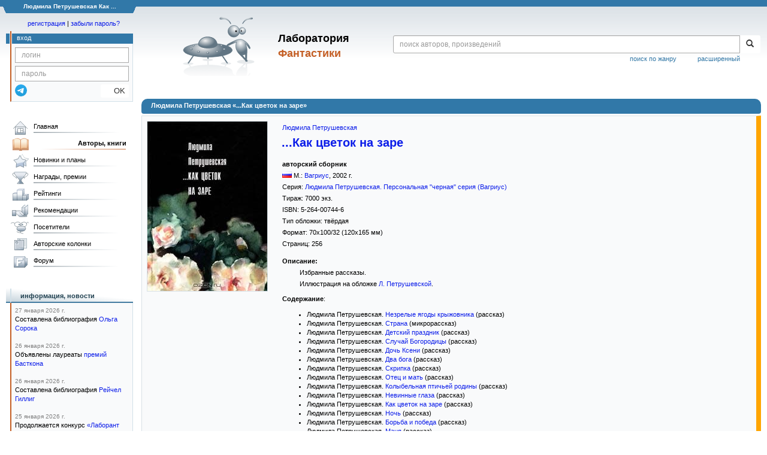

--- FILE ---
content_type: text/html; charset=utf-8
request_url: https://www.google.com/recaptcha/api2/anchor?ar=1&k=6Lcbe7gUAAAAACgbMR2b1Oq6ylUyxcvjkjiDim_-&co=aHR0cHM6Ly9mYW50bGFiLnJ1OjQ0Mw..&hl=en&v=N67nZn4AqZkNcbeMu4prBgzg&size=invisible&anchor-ms=20000&execute-ms=30000&cb=7xl9ixtiwmp8
body_size: 48639
content:
<!DOCTYPE HTML><html dir="ltr" lang="en"><head><meta http-equiv="Content-Type" content="text/html; charset=UTF-8">
<meta http-equiv="X-UA-Compatible" content="IE=edge">
<title>reCAPTCHA</title>
<style type="text/css">
/* cyrillic-ext */
@font-face {
  font-family: 'Roboto';
  font-style: normal;
  font-weight: 400;
  font-stretch: 100%;
  src: url(//fonts.gstatic.com/s/roboto/v48/KFO7CnqEu92Fr1ME7kSn66aGLdTylUAMa3GUBHMdazTgWw.woff2) format('woff2');
  unicode-range: U+0460-052F, U+1C80-1C8A, U+20B4, U+2DE0-2DFF, U+A640-A69F, U+FE2E-FE2F;
}
/* cyrillic */
@font-face {
  font-family: 'Roboto';
  font-style: normal;
  font-weight: 400;
  font-stretch: 100%;
  src: url(//fonts.gstatic.com/s/roboto/v48/KFO7CnqEu92Fr1ME7kSn66aGLdTylUAMa3iUBHMdazTgWw.woff2) format('woff2');
  unicode-range: U+0301, U+0400-045F, U+0490-0491, U+04B0-04B1, U+2116;
}
/* greek-ext */
@font-face {
  font-family: 'Roboto';
  font-style: normal;
  font-weight: 400;
  font-stretch: 100%;
  src: url(//fonts.gstatic.com/s/roboto/v48/KFO7CnqEu92Fr1ME7kSn66aGLdTylUAMa3CUBHMdazTgWw.woff2) format('woff2');
  unicode-range: U+1F00-1FFF;
}
/* greek */
@font-face {
  font-family: 'Roboto';
  font-style: normal;
  font-weight: 400;
  font-stretch: 100%;
  src: url(//fonts.gstatic.com/s/roboto/v48/KFO7CnqEu92Fr1ME7kSn66aGLdTylUAMa3-UBHMdazTgWw.woff2) format('woff2');
  unicode-range: U+0370-0377, U+037A-037F, U+0384-038A, U+038C, U+038E-03A1, U+03A3-03FF;
}
/* math */
@font-face {
  font-family: 'Roboto';
  font-style: normal;
  font-weight: 400;
  font-stretch: 100%;
  src: url(//fonts.gstatic.com/s/roboto/v48/KFO7CnqEu92Fr1ME7kSn66aGLdTylUAMawCUBHMdazTgWw.woff2) format('woff2');
  unicode-range: U+0302-0303, U+0305, U+0307-0308, U+0310, U+0312, U+0315, U+031A, U+0326-0327, U+032C, U+032F-0330, U+0332-0333, U+0338, U+033A, U+0346, U+034D, U+0391-03A1, U+03A3-03A9, U+03B1-03C9, U+03D1, U+03D5-03D6, U+03F0-03F1, U+03F4-03F5, U+2016-2017, U+2034-2038, U+203C, U+2040, U+2043, U+2047, U+2050, U+2057, U+205F, U+2070-2071, U+2074-208E, U+2090-209C, U+20D0-20DC, U+20E1, U+20E5-20EF, U+2100-2112, U+2114-2115, U+2117-2121, U+2123-214F, U+2190, U+2192, U+2194-21AE, U+21B0-21E5, U+21F1-21F2, U+21F4-2211, U+2213-2214, U+2216-22FF, U+2308-230B, U+2310, U+2319, U+231C-2321, U+2336-237A, U+237C, U+2395, U+239B-23B7, U+23D0, U+23DC-23E1, U+2474-2475, U+25AF, U+25B3, U+25B7, U+25BD, U+25C1, U+25CA, U+25CC, U+25FB, U+266D-266F, U+27C0-27FF, U+2900-2AFF, U+2B0E-2B11, U+2B30-2B4C, U+2BFE, U+3030, U+FF5B, U+FF5D, U+1D400-1D7FF, U+1EE00-1EEFF;
}
/* symbols */
@font-face {
  font-family: 'Roboto';
  font-style: normal;
  font-weight: 400;
  font-stretch: 100%;
  src: url(//fonts.gstatic.com/s/roboto/v48/KFO7CnqEu92Fr1ME7kSn66aGLdTylUAMaxKUBHMdazTgWw.woff2) format('woff2');
  unicode-range: U+0001-000C, U+000E-001F, U+007F-009F, U+20DD-20E0, U+20E2-20E4, U+2150-218F, U+2190, U+2192, U+2194-2199, U+21AF, U+21E6-21F0, U+21F3, U+2218-2219, U+2299, U+22C4-22C6, U+2300-243F, U+2440-244A, U+2460-24FF, U+25A0-27BF, U+2800-28FF, U+2921-2922, U+2981, U+29BF, U+29EB, U+2B00-2BFF, U+4DC0-4DFF, U+FFF9-FFFB, U+10140-1018E, U+10190-1019C, U+101A0, U+101D0-101FD, U+102E0-102FB, U+10E60-10E7E, U+1D2C0-1D2D3, U+1D2E0-1D37F, U+1F000-1F0FF, U+1F100-1F1AD, U+1F1E6-1F1FF, U+1F30D-1F30F, U+1F315, U+1F31C, U+1F31E, U+1F320-1F32C, U+1F336, U+1F378, U+1F37D, U+1F382, U+1F393-1F39F, U+1F3A7-1F3A8, U+1F3AC-1F3AF, U+1F3C2, U+1F3C4-1F3C6, U+1F3CA-1F3CE, U+1F3D4-1F3E0, U+1F3ED, U+1F3F1-1F3F3, U+1F3F5-1F3F7, U+1F408, U+1F415, U+1F41F, U+1F426, U+1F43F, U+1F441-1F442, U+1F444, U+1F446-1F449, U+1F44C-1F44E, U+1F453, U+1F46A, U+1F47D, U+1F4A3, U+1F4B0, U+1F4B3, U+1F4B9, U+1F4BB, U+1F4BF, U+1F4C8-1F4CB, U+1F4D6, U+1F4DA, U+1F4DF, U+1F4E3-1F4E6, U+1F4EA-1F4ED, U+1F4F7, U+1F4F9-1F4FB, U+1F4FD-1F4FE, U+1F503, U+1F507-1F50B, U+1F50D, U+1F512-1F513, U+1F53E-1F54A, U+1F54F-1F5FA, U+1F610, U+1F650-1F67F, U+1F687, U+1F68D, U+1F691, U+1F694, U+1F698, U+1F6AD, U+1F6B2, U+1F6B9-1F6BA, U+1F6BC, U+1F6C6-1F6CF, U+1F6D3-1F6D7, U+1F6E0-1F6EA, U+1F6F0-1F6F3, U+1F6F7-1F6FC, U+1F700-1F7FF, U+1F800-1F80B, U+1F810-1F847, U+1F850-1F859, U+1F860-1F887, U+1F890-1F8AD, U+1F8B0-1F8BB, U+1F8C0-1F8C1, U+1F900-1F90B, U+1F93B, U+1F946, U+1F984, U+1F996, U+1F9E9, U+1FA00-1FA6F, U+1FA70-1FA7C, U+1FA80-1FA89, U+1FA8F-1FAC6, U+1FACE-1FADC, U+1FADF-1FAE9, U+1FAF0-1FAF8, U+1FB00-1FBFF;
}
/* vietnamese */
@font-face {
  font-family: 'Roboto';
  font-style: normal;
  font-weight: 400;
  font-stretch: 100%;
  src: url(//fonts.gstatic.com/s/roboto/v48/KFO7CnqEu92Fr1ME7kSn66aGLdTylUAMa3OUBHMdazTgWw.woff2) format('woff2');
  unicode-range: U+0102-0103, U+0110-0111, U+0128-0129, U+0168-0169, U+01A0-01A1, U+01AF-01B0, U+0300-0301, U+0303-0304, U+0308-0309, U+0323, U+0329, U+1EA0-1EF9, U+20AB;
}
/* latin-ext */
@font-face {
  font-family: 'Roboto';
  font-style: normal;
  font-weight: 400;
  font-stretch: 100%;
  src: url(//fonts.gstatic.com/s/roboto/v48/KFO7CnqEu92Fr1ME7kSn66aGLdTylUAMa3KUBHMdazTgWw.woff2) format('woff2');
  unicode-range: U+0100-02BA, U+02BD-02C5, U+02C7-02CC, U+02CE-02D7, U+02DD-02FF, U+0304, U+0308, U+0329, U+1D00-1DBF, U+1E00-1E9F, U+1EF2-1EFF, U+2020, U+20A0-20AB, U+20AD-20C0, U+2113, U+2C60-2C7F, U+A720-A7FF;
}
/* latin */
@font-face {
  font-family: 'Roboto';
  font-style: normal;
  font-weight: 400;
  font-stretch: 100%;
  src: url(//fonts.gstatic.com/s/roboto/v48/KFO7CnqEu92Fr1ME7kSn66aGLdTylUAMa3yUBHMdazQ.woff2) format('woff2');
  unicode-range: U+0000-00FF, U+0131, U+0152-0153, U+02BB-02BC, U+02C6, U+02DA, U+02DC, U+0304, U+0308, U+0329, U+2000-206F, U+20AC, U+2122, U+2191, U+2193, U+2212, U+2215, U+FEFF, U+FFFD;
}
/* cyrillic-ext */
@font-face {
  font-family: 'Roboto';
  font-style: normal;
  font-weight: 500;
  font-stretch: 100%;
  src: url(//fonts.gstatic.com/s/roboto/v48/KFO7CnqEu92Fr1ME7kSn66aGLdTylUAMa3GUBHMdazTgWw.woff2) format('woff2');
  unicode-range: U+0460-052F, U+1C80-1C8A, U+20B4, U+2DE0-2DFF, U+A640-A69F, U+FE2E-FE2F;
}
/* cyrillic */
@font-face {
  font-family: 'Roboto';
  font-style: normal;
  font-weight: 500;
  font-stretch: 100%;
  src: url(//fonts.gstatic.com/s/roboto/v48/KFO7CnqEu92Fr1ME7kSn66aGLdTylUAMa3iUBHMdazTgWw.woff2) format('woff2');
  unicode-range: U+0301, U+0400-045F, U+0490-0491, U+04B0-04B1, U+2116;
}
/* greek-ext */
@font-face {
  font-family: 'Roboto';
  font-style: normal;
  font-weight: 500;
  font-stretch: 100%;
  src: url(//fonts.gstatic.com/s/roboto/v48/KFO7CnqEu92Fr1ME7kSn66aGLdTylUAMa3CUBHMdazTgWw.woff2) format('woff2');
  unicode-range: U+1F00-1FFF;
}
/* greek */
@font-face {
  font-family: 'Roboto';
  font-style: normal;
  font-weight: 500;
  font-stretch: 100%;
  src: url(//fonts.gstatic.com/s/roboto/v48/KFO7CnqEu92Fr1ME7kSn66aGLdTylUAMa3-UBHMdazTgWw.woff2) format('woff2');
  unicode-range: U+0370-0377, U+037A-037F, U+0384-038A, U+038C, U+038E-03A1, U+03A3-03FF;
}
/* math */
@font-face {
  font-family: 'Roboto';
  font-style: normal;
  font-weight: 500;
  font-stretch: 100%;
  src: url(//fonts.gstatic.com/s/roboto/v48/KFO7CnqEu92Fr1ME7kSn66aGLdTylUAMawCUBHMdazTgWw.woff2) format('woff2');
  unicode-range: U+0302-0303, U+0305, U+0307-0308, U+0310, U+0312, U+0315, U+031A, U+0326-0327, U+032C, U+032F-0330, U+0332-0333, U+0338, U+033A, U+0346, U+034D, U+0391-03A1, U+03A3-03A9, U+03B1-03C9, U+03D1, U+03D5-03D6, U+03F0-03F1, U+03F4-03F5, U+2016-2017, U+2034-2038, U+203C, U+2040, U+2043, U+2047, U+2050, U+2057, U+205F, U+2070-2071, U+2074-208E, U+2090-209C, U+20D0-20DC, U+20E1, U+20E5-20EF, U+2100-2112, U+2114-2115, U+2117-2121, U+2123-214F, U+2190, U+2192, U+2194-21AE, U+21B0-21E5, U+21F1-21F2, U+21F4-2211, U+2213-2214, U+2216-22FF, U+2308-230B, U+2310, U+2319, U+231C-2321, U+2336-237A, U+237C, U+2395, U+239B-23B7, U+23D0, U+23DC-23E1, U+2474-2475, U+25AF, U+25B3, U+25B7, U+25BD, U+25C1, U+25CA, U+25CC, U+25FB, U+266D-266F, U+27C0-27FF, U+2900-2AFF, U+2B0E-2B11, U+2B30-2B4C, U+2BFE, U+3030, U+FF5B, U+FF5D, U+1D400-1D7FF, U+1EE00-1EEFF;
}
/* symbols */
@font-face {
  font-family: 'Roboto';
  font-style: normal;
  font-weight: 500;
  font-stretch: 100%;
  src: url(//fonts.gstatic.com/s/roboto/v48/KFO7CnqEu92Fr1ME7kSn66aGLdTylUAMaxKUBHMdazTgWw.woff2) format('woff2');
  unicode-range: U+0001-000C, U+000E-001F, U+007F-009F, U+20DD-20E0, U+20E2-20E4, U+2150-218F, U+2190, U+2192, U+2194-2199, U+21AF, U+21E6-21F0, U+21F3, U+2218-2219, U+2299, U+22C4-22C6, U+2300-243F, U+2440-244A, U+2460-24FF, U+25A0-27BF, U+2800-28FF, U+2921-2922, U+2981, U+29BF, U+29EB, U+2B00-2BFF, U+4DC0-4DFF, U+FFF9-FFFB, U+10140-1018E, U+10190-1019C, U+101A0, U+101D0-101FD, U+102E0-102FB, U+10E60-10E7E, U+1D2C0-1D2D3, U+1D2E0-1D37F, U+1F000-1F0FF, U+1F100-1F1AD, U+1F1E6-1F1FF, U+1F30D-1F30F, U+1F315, U+1F31C, U+1F31E, U+1F320-1F32C, U+1F336, U+1F378, U+1F37D, U+1F382, U+1F393-1F39F, U+1F3A7-1F3A8, U+1F3AC-1F3AF, U+1F3C2, U+1F3C4-1F3C6, U+1F3CA-1F3CE, U+1F3D4-1F3E0, U+1F3ED, U+1F3F1-1F3F3, U+1F3F5-1F3F7, U+1F408, U+1F415, U+1F41F, U+1F426, U+1F43F, U+1F441-1F442, U+1F444, U+1F446-1F449, U+1F44C-1F44E, U+1F453, U+1F46A, U+1F47D, U+1F4A3, U+1F4B0, U+1F4B3, U+1F4B9, U+1F4BB, U+1F4BF, U+1F4C8-1F4CB, U+1F4D6, U+1F4DA, U+1F4DF, U+1F4E3-1F4E6, U+1F4EA-1F4ED, U+1F4F7, U+1F4F9-1F4FB, U+1F4FD-1F4FE, U+1F503, U+1F507-1F50B, U+1F50D, U+1F512-1F513, U+1F53E-1F54A, U+1F54F-1F5FA, U+1F610, U+1F650-1F67F, U+1F687, U+1F68D, U+1F691, U+1F694, U+1F698, U+1F6AD, U+1F6B2, U+1F6B9-1F6BA, U+1F6BC, U+1F6C6-1F6CF, U+1F6D3-1F6D7, U+1F6E0-1F6EA, U+1F6F0-1F6F3, U+1F6F7-1F6FC, U+1F700-1F7FF, U+1F800-1F80B, U+1F810-1F847, U+1F850-1F859, U+1F860-1F887, U+1F890-1F8AD, U+1F8B0-1F8BB, U+1F8C0-1F8C1, U+1F900-1F90B, U+1F93B, U+1F946, U+1F984, U+1F996, U+1F9E9, U+1FA00-1FA6F, U+1FA70-1FA7C, U+1FA80-1FA89, U+1FA8F-1FAC6, U+1FACE-1FADC, U+1FADF-1FAE9, U+1FAF0-1FAF8, U+1FB00-1FBFF;
}
/* vietnamese */
@font-face {
  font-family: 'Roboto';
  font-style: normal;
  font-weight: 500;
  font-stretch: 100%;
  src: url(//fonts.gstatic.com/s/roboto/v48/KFO7CnqEu92Fr1ME7kSn66aGLdTylUAMa3OUBHMdazTgWw.woff2) format('woff2');
  unicode-range: U+0102-0103, U+0110-0111, U+0128-0129, U+0168-0169, U+01A0-01A1, U+01AF-01B0, U+0300-0301, U+0303-0304, U+0308-0309, U+0323, U+0329, U+1EA0-1EF9, U+20AB;
}
/* latin-ext */
@font-face {
  font-family: 'Roboto';
  font-style: normal;
  font-weight: 500;
  font-stretch: 100%;
  src: url(//fonts.gstatic.com/s/roboto/v48/KFO7CnqEu92Fr1ME7kSn66aGLdTylUAMa3KUBHMdazTgWw.woff2) format('woff2');
  unicode-range: U+0100-02BA, U+02BD-02C5, U+02C7-02CC, U+02CE-02D7, U+02DD-02FF, U+0304, U+0308, U+0329, U+1D00-1DBF, U+1E00-1E9F, U+1EF2-1EFF, U+2020, U+20A0-20AB, U+20AD-20C0, U+2113, U+2C60-2C7F, U+A720-A7FF;
}
/* latin */
@font-face {
  font-family: 'Roboto';
  font-style: normal;
  font-weight: 500;
  font-stretch: 100%;
  src: url(//fonts.gstatic.com/s/roboto/v48/KFO7CnqEu92Fr1ME7kSn66aGLdTylUAMa3yUBHMdazQ.woff2) format('woff2');
  unicode-range: U+0000-00FF, U+0131, U+0152-0153, U+02BB-02BC, U+02C6, U+02DA, U+02DC, U+0304, U+0308, U+0329, U+2000-206F, U+20AC, U+2122, U+2191, U+2193, U+2212, U+2215, U+FEFF, U+FFFD;
}
/* cyrillic-ext */
@font-face {
  font-family: 'Roboto';
  font-style: normal;
  font-weight: 900;
  font-stretch: 100%;
  src: url(//fonts.gstatic.com/s/roboto/v48/KFO7CnqEu92Fr1ME7kSn66aGLdTylUAMa3GUBHMdazTgWw.woff2) format('woff2');
  unicode-range: U+0460-052F, U+1C80-1C8A, U+20B4, U+2DE0-2DFF, U+A640-A69F, U+FE2E-FE2F;
}
/* cyrillic */
@font-face {
  font-family: 'Roboto';
  font-style: normal;
  font-weight: 900;
  font-stretch: 100%;
  src: url(//fonts.gstatic.com/s/roboto/v48/KFO7CnqEu92Fr1ME7kSn66aGLdTylUAMa3iUBHMdazTgWw.woff2) format('woff2');
  unicode-range: U+0301, U+0400-045F, U+0490-0491, U+04B0-04B1, U+2116;
}
/* greek-ext */
@font-face {
  font-family: 'Roboto';
  font-style: normal;
  font-weight: 900;
  font-stretch: 100%;
  src: url(//fonts.gstatic.com/s/roboto/v48/KFO7CnqEu92Fr1ME7kSn66aGLdTylUAMa3CUBHMdazTgWw.woff2) format('woff2');
  unicode-range: U+1F00-1FFF;
}
/* greek */
@font-face {
  font-family: 'Roboto';
  font-style: normal;
  font-weight: 900;
  font-stretch: 100%;
  src: url(//fonts.gstatic.com/s/roboto/v48/KFO7CnqEu92Fr1ME7kSn66aGLdTylUAMa3-UBHMdazTgWw.woff2) format('woff2');
  unicode-range: U+0370-0377, U+037A-037F, U+0384-038A, U+038C, U+038E-03A1, U+03A3-03FF;
}
/* math */
@font-face {
  font-family: 'Roboto';
  font-style: normal;
  font-weight: 900;
  font-stretch: 100%;
  src: url(//fonts.gstatic.com/s/roboto/v48/KFO7CnqEu92Fr1ME7kSn66aGLdTylUAMawCUBHMdazTgWw.woff2) format('woff2');
  unicode-range: U+0302-0303, U+0305, U+0307-0308, U+0310, U+0312, U+0315, U+031A, U+0326-0327, U+032C, U+032F-0330, U+0332-0333, U+0338, U+033A, U+0346, U+034D, U+0391-03A1, U+03A3-03A9, U+03B1-03C9, U+03D1, U+03D5-03D6, U+03F0-03F1, U+03F4-03F5, U+2016-2017, U+2034-2038, U+203C, U+2040, U+2043, U+2047, U+2050, U+2057, U+205F, U+2070-2071, U+2074-208E, U+2090-209C, U+20D0-20DC, U+20E1, U+20E5-20EF, U+2100-2112, U+2114-2115, U+2117-2121, U+2123-214F, U+2190, U+2192, U+2194-21AE, U+21B0-21E5, U+21F1-21F2, U+21F4-2211, U+2213-2214, U+2216-22FF, U+2308-230B, U+2310, U+2319, U+231C-2321, U+2336-237A, U+237C, U+2395, U+239B-23B7, U+23D0, U+23DC-23E1, U+2474-2475, U+25AF, U+25B3, U+25B7, U+25BD, U+25C1, U+25CA, U+25CC, U+25FB, U+266D-266F, U+27C0-27FF, U+2900-2AFF, U+2B0E-2B11, U+2B30-2B4C, U+2BFE, U+3030, U+FF5B, U+FF5D, U+1D400-1D7FF, U+1EE00-1EEFF;
}
/* symbols */
@font-face {
  font-family: 'Roboto';
  font-style: normal;
  font-weight: 900;
  font-stretch: 100%;
  src: url(//fonts.gstatic.com/s/roboto/v48/KFO7CnqEu92Fr1ME7kSn66aGLdTylUAMaxKUBHMdazTgWw.woff2) format('woff2');
  unicode-range: U+0001-000C, U+000E-001F, U+007F-009F, U+20DD-20E0, U+20E2-20E4, U+2150-218F, U+2190, U+2192, U+2194-2199, U+21AF, U+21E6-21F0, U+21F3, U+2218-2219, U+2299, U+22C4-22C6, U+2300-243F, U+2440-244A, U+2460-24FF, U+25A0-27BF, U+2800-28FF, U+2921-2922, U+2981, U+29BF, U+29EB, U+2B00-2BFF, U+4DC0-4DFF, U+FFF9-FFFB, U+10140-1018E, U+10190-1019C, U+101A0, U+101D0-101FD, U+102E0-102FB, U+10E60-10E7E, U+1D2C0-1D2D3, U+1D2E0-1D37F, U+1F000-1F0FF, U+1F100-1F1AD, U+1F1E6-1F1FF, U+1F30D-1F30F, U+1F315, U+1F31C, U+1F31E, U+1F320-1F32C, U+1F336, U+1F378, U+1F37D, U+1F382, U+1F393-1F39F, U+1F3A7-1F3A8, U+1F3AC-1F3AF, U+1F3C2, U+1F3C4-1F3C6, U+1F3CA-1F3CE, U+1F3D4-1F3E0, U+1F3ED, U+1F3F1-1F3F3, U+1F3F5-1F3F7, U+1F408, U+1F415, U+1F41F, U+1F426, U+1F43F, U+1F441-1F442, U+1F444, U+1F446-1F449, U+1F44C-1F44E, U+1F453, U+1F46A, U+1F47D, U+1F4A3, U+1F4B0, U+1F4B3, U+1F4B9, U+1F4BB, U+1F4BF, U+1F4C8-1F4CB, U+1F4D6, U+1F4DA, U+1F4DF, U+1F4E3-1F4E6, U+1F4EA-1F4ED, U+1F4F7, U+1F4F9-1F4FB, U+1F4FD-1F4FE, U+1F503, U+1F507-1F50B, U+1F50D, U+1F512-1F513, U+1F53E-1F54A, U+1F54F-1F5FA, U+1F610, U+1F650-1F67F, U+1F687, U+1F68D, U+1F691, U+1F694, U+1F698, U+1F6AD, U+1F6B2, U+1F6B9-1F6BA, U+1F6BC, U+1F6C6-1F6CF, U+1F6D3-1F6D7, U+1F6E0-1F6EA, U+1F6F0-1F6F3, U+1F6F7-1F6FC, U+1F700-1F7FF, U+1F800-1F80B, U+1F810-1F847, U+1F850-1F859, U+1F860-1F887, U+1F890-1F8AD, U+1F8B0-1F8BB, U+1F8C0-1F8C1, U+1F900-1F90B, U+1F93B, U+1F946, U+1F984, U+1F996, U+1F9E9, U+1FA00-1FA6F, U+1FA70-1FA7C, U+1FA80-1FA89, U+1FA8F-1FAC6, U+1FACE-1FADC, U+1FADF-1FAE9, U+1FAF0-1FAF8, U+1FB00-1FBFF;
}
/* vietnamese */
@font-face {
  font-family: 'Roboto';
  font-style: normal;
  font-weight: 900;
  font-stretch: 100%;
  src: url(//fonts.gstatic.com/s/roboto/v48/KFO7CnqEu92Fr1ME7kSn66aGLdTylUAMa3OUBHMdazTgWw.woff2) format('woff2');
  unicode-range: U+0102-0103, U+0110-0111, U+0128-0129, U+0168-0169, U+01A0-01A1, U+01AF-01B0, U+0300-0301, U+0303-0304, U+0308-0309, U+0323, U+0329, U+1EA0-1EF9, U+20AB;
}
/* latin-ext */
@font-face {
  font-family: 'Roboto';
  font-style: normal;
  font-weight: 900;
  font-stretch: 100%;
  src: url(//fonts.gstatic.com/s/roboto/v48/KFO7CnqEu92Fr1ME7kSn66aGLdTylUAMa3KUBHMdazTgWw.woff2) format('woff2');
  unicode-range: U+0100-02BA, U+02BD-02C5, U+02C7-02CC, U+02CE-02D7, U+02DD-02FF, U+0304, U+0308, U+0329, U+1D00-1DBF, U+1E00-1E9F, U+1EF2-1EFF, U+2020, U+20A0-20AB, U+20AD-20C0, U+2113, U+2C60-2C7F, U+A720-A7FF;
}
/* latin */
@font-face {
  font-family: 'Roboto';
  font-style: normal;
  font-weight: 900;
  font-stretch: 100%;
  src: url(//fonts.gstatic.com/s/roboto/v48/KFO7CnqEu92Fr1ME7kSn66aGLdTylUAMa3yUBHMdazQ.woff2) format('woff2');
  unicode-range: U+0000-00FF, U+0131, U+0152-0153, U+02BB-02BC, U+02C6, U+02DA, U+02DC, U+0304, U+0308, U+0329, U+2000-206F, U+20AC, U+2122, U+2191, U+2193, U+2212, U+2215, U+FEFF, U+FFFD;
}

</style>
<link rel="stylesheet" type="text/css" href="https://www.gstatic.com/recaptcha/releases/N67nZn4AqZkNcbeMu4prBgzg/styles__ltr.css">
<script nonce="mBEbAgKROFkzcd5Oo_NBIw" type="text/javascript">window['__recaptcha_api'] = 'https://www.google.com/recaptcha/api2/';</script>
<script type="text/javascript" src="https://www.gstatic.com/recaptcha/releases/N67nZn4AqZkNcbeMu4prBgzg/recaptcha__en.js" nonce="mBEbAgKROFkzcd5Oo_NBIw">
      
    </script></head>
<body><div id="rc-anchor-alert" class="rc-anchor-alert"></div>
<input type="hidden" id="recaptcha-token" value="[base64]">
<script type="text/javascript" nonce="mBEbAgKROFkzcd5Oo_NBIw">
      recaptcha.anchor.Main.init("[\x22ainput\x22,[\x22bgdata\x22,\x22\x22,\[base64]/[base64]/[base64]/bmV3IHJbeF0oY1swXSk6RT09Mj9uZXcgclt4XShjWzBdLGNbMV0pOkU9PTM/bmV3IHJbeF0oY1swXSxjWzFdLGNbMl0pOkU9PTQ/[base64]/[base64]/[base64]/[base64]/[base64]/[base64]/[base64]/[base64]\x22,\[base64]\\u003d\x22,\x22d8ObwqA4w69Zw73CscOpw5rCg3BhYRvDp8OQZFlCdcK/w7c1Lm/CisOPwoHCrAVFw5UIfUkgwpwew7LCmsKkwq8OwrrCu8O3wrxjwqQiw6J9PV/DpBtZIBFww6Y/VEtwHMK7wobDgBB5W08nwqLDpcKBNw8dNEYJwpHDj8Kdw6bCjsOgwrAGw7DDn8OZwptbaMKYw5HDm8KLwrbCgHNHw5jClMK5VcO/M8Kjw4rDpcORTsOpbDwlfArDoRAVw7Iqwo3DuU3DqAjCncOKw5TDhBfDscOcZD/DqhtOwpQ/O8O8NETDqGfCgGtHOsO2FDbClytww4DCsAcKw5HChw/DoVthwrhBfjoNwoEUwpdqWCDDpH95dcOmw6sVwr/DqcK+HMOyQ8K1w5rDmsO1ZnBmw5/Dt8K0w4NTw6DCs3PCuMOmw4lKwp9sw4/DosOew5kmQj/Ctjgrwq4xw67DucOrwocKNlNwwpRhw4vDjRbCusOdw5Y6wqx+wpgYZcOhwp/[base64]/[base64]/CqGvDs8KTw6TCgTvDui/DuwXDssKLwrjCr8OdAsKrw5M/[base64]/Co8OWwo3CmcKLw6jCnzfChl3CvcKZDSoybRUIw4rCv1/[base64]/CiMKpO0DCrsKaT8OGOV/DqE7DoWNZw7d2w55TwrnChGXCicK3XmHCtsKtKHvDlx/DpRIPw7jDui0Gwp0hwrLCl2k5wph+bcO3PcOIwrLDqw00w4vCtMKUVcOQwqdfw4YzwrrCogAjHwjCt33Cq8KmwrbCuWrDnEIAdy4OOsKXwoJBwqnDnsKxwpvDkXfCrT8JwrcpWMKUwoPDrcKRw5jCoDc8wrdYNMOBwrnCksORVlYHwrIHBsOLesKbw5woVQ7Dnmcfw4/CkcKIUV4nS0bCjcK7CsOJw5jDvcKDG8ODw68mH8KzeCrDl1zDrcKJbMOLw5vCpMKow4NzTgUyw7xcXTfDlMORw6N9fjDDnDLDr8KTw5p1BRA/wpTDoxo/woEkBzzDgsOXw43ClW1Twrw9wp7CrD/Dng15wqHCnz/DgcOFw68aSsKowqTDhX/[base64]/ChsKbSMObPEUDcngnw5bDtT3DoVtMeyvDl8OgYsK7w74Bw6FXEcKBwpDDqSzDsU12w7YnWsObfMKZw6bCt35vwotRewLDt8K+w5TDsGfDiMOFwo17w4kULH/[base64]/[base64]/CkMOYw5jDgcOGfsO7w5HCtMKTw5UowqoYwrgywofCtcO0wooAwqvDssOYwo3DixQZHsOAWcKnYnDDnW1Qw7rCoXQIw4nDqigwwq8Zw7/CgljDp2VDB8K/wpx/HMO8LsK+MsKLwptow7DCrhDCrcOlSFEaOzLDiFnCiTB2wqZQQ8OjIk5QQcORw67CqE5dwqZowp/[base64]/DjQvDpHTDvk7DpsKCwodNwpvCpMK3VnTDmCnCm8KyCAbCthnDlsKdw7UTFsKkAmEXw5jDiknDphzCp8KAQsO5wo/[base64]/[base64]/KC/[base64]/DtcORVxXCtsKTw4bDgMOWw7MbwrbCosOoXTMRw6/Cs0jCixnChEkQTX4zEAM4worCnsOywo48w4HCgcKUSVHDgMK7ZhXCpWDDuzDDvn9kw6I6w4/CkxRuw6fDtx5LZQ7CozIeTkjDtS8Xw6DCqMOQD8O9worCk8KVasK1ZsKhw4xjw6tIwqvCggbCgCA9wqXCmAFrwqbCkRvCnsOxJ8OGem4wGsO7ARgkwp7DuMO2w7tCYcKOZ3bCjh/DrTHCgsKzJBVeXcOLw5bCtC/[base64]/CqMKBQ27DosOKdDJyAUnDrEh8wqzCrcKCQMO2fsO8w4/Dhw7DmW5xwqPDjcKxOhLDjGYiCxjCiBlQLCVheVrCoXlMwqYYwq0HVSsGwo1JM8KwJMK/LMOIwoHCl8KEwonCn0vCuR5vw41Rw5IBBBHChkjCg3VyC8Ogw4NxBXHCusKLQsK9KMKSYcKVFcO7w6XDvG/[base64]/[base64]/ChjVmw6E3Omt6w4zCpn9UXcKqM8KLIMKaIcOWN0bCghvCn8OLRsKoeVbCjXzChsK8EcOEwqRMYcKDDsK2w4XCn8KjwpY/IcKTwr7DvyDDgcO+wr/Du8K1IQ4naSLDpE3DoyMOIcKWBC/Ds8Kqw70zaQFawqjCp8KqJS/[base64]/O1jCuB7CpcO/XcKpB8O8H8K1wo7DmGlkwoACwpzCvWvCpsOeTMObwpbDl8Kow69XwpgBw6ElCWzCusKROsKHCcOOXH/Cn17Dp8KOw6rDqlwOwpFpw5TDpcO7wqN4wqnCmsKJW8K2A8KmHcKHUlHDgEF1wqrDtnpTdXfCoMO0cn1TGMOjPcK0w6NJcnLDj8KCYcOGfhXCi1jDjcK9wofCuHpRwqIhwrlww5fDoGnChMK0AFQGwrEfwoTDu8KVwrfCk8OEwrF2wojDosOHw5LDgcKOwp/DvAPCr1BAYRgmwqjDu8Onw5QAaHhKWFzDpAQBOsKHw5k7w6nDucKLw6rDgcOew6Ufw68nP8O1woM2w5VYZ8OMwr3CnXXCtcO7w4vDjsOjScKOfsO/[base64]/JBHClMOlw7jCrsKJw7jDr8O+aMKMPDpCAnk0wr0rV8OUNgHDg8Kmwocnw6PCtllbwqXCuMKwwovCpD/DlMO5w4/Dk8OowrBkwpl9HsKtwrvDusKVHcOpEcOOwpXCr8KnCnHCgW/[base64]/[base64]/DpMOewrF8HsK+w55zw4PDsVVXwqAFBhDDmGfDncKFwokDDWrCgBXDg8KGYUnDoVo8FUEEwq81FcKVw53CoMO6P8KLHj16QAYmwoFRw7jCucO9F1hsbsKOw447w5RzW0EgA1fDkcKdUQMNKx3DgcOnw4rDgmzCosOlWBJtPyPDi8OxAB7CssOWw4/DjQfDsw01fsKtw6ovw4jDvn8LwqLDnk1gL8Omw7R0w61ew6tcF8KCdsKLBMOtbcKDwqUCw6J0w6QmZMOQZcOICcORw4DCs8KywrfDvhxLw4HCqEUqI8O2T8KUS8KWU8OxCx8ufsOPw5TCksK/[base64]/dMO1wqILN8K+VjjClsK/w4bCmiRAwqHDrsKNbUrDsHrDpsKow7l1w6wKG8Kjw6l6VsOdehPChsKHPDfCr27CgSFKbsOITmbDiXTCi2/[base64]/[base64]/[base64]/DtsOCdMK2bnlrYVA1w6hkUcKfwoXDlGJBCcK4woQgw4oGTnnCrVscKEQzRhDCpXtWQS3DmynDv39Cw4bDmER/w5LClMKLUmJuwrbCo8Kpw4QWw4k+w6JqSsKkwrnChHXCmWnCsicewrbDkVjDl8O/[base64]/Cj8O7ezgRwoguL35sw5kpUmHCnTzDnCVrG8OOX8OPw4DDpUTDq8O8w5DDjGDDg1rDnnvCvcKcw7hgwr8YLmI/G8KOwpXCmzPCvsOOwqvChCVcNVheRRbDrWF1w4LDmwRhwp9qBh7CqMKUw6TCn8OCdGPCghHCkMOWTMO2YTgIw7/[base64]/UkZOw6VzeMOjDsONw5pTT8OxH2NTX0thwqMoGS/CgyzCmcO4ThXDhcOswpDDn8KPMgUMw6LCvMOqw4vCq3fDogMpXg59OMKXBMO3D8K7fMKowoIcwqLCisOqK8K2YRvDqj0BwrwZQsKxwo7DlsOOwpcywrN5HDTCnWPCnTjDgUTCkQ1hwocRJBM+bX1Yw5tIQcOTwrPCt1rCm8OxVTrDvynCvVLCnlFYMnA5RGoww61/[base64]/[base64]/DoMO/[base64]/DtcOkwovCisOEccKRKcO/fkQwwoQPw5RtEF7ChUjDmW7CosOiw4MLYsO0cmo/wqchK8KVNTUCw7zCp8KBw4rClsKIw4cRc8K6wqfDoVzCk8OzQsOTbC/Ch8OrLBjCk8Obw49iwr/CrMOOwqRWPB/CgcKmQ2Itw57CsFFbw4zCikMGaXN5w7gIwrUSNcOxBG/Cn2jDgsO4wqTClQJLw5rDmMKNw53DosOeccO+fnLCvsK8wqHCt8Oww7Bxwr/[base64]/[base64]/CpcOIBcK3bx5Mw7bChDHDscK4VVIZAsOEwoLCkwEowr7DoMOxw6V0w4DCuUJZOMK0cMOrN0DDrcKccGRewrsYUsOrI37Du2dWwpUgw64VwpdHYiDDrzTCq1PDgCrCnkHChcOWNQteWhw2wo7DnmYUw77CvsO/[base64]/wqHCr38LOcK1wpd8XcOWX8KewpPDlUYtw5HCq8KOwo1vwo8cVcOPw4zCggvCnMKOwr7DlMOWAcKeewHDvCbCjxXDsMKDwqTCjcOxw7FLwqtuwqzDtEvCmMOVwqnChw7DvcKjP2MvwpgJw4wyfMKfwoM8fMK/w5HDjxvDsnjDvDYgwpBXwpDDoTfDnsKPdcO2wp/ClsKKwrYkOBzDlFRcwph8woJfwoNPw7paD8KSMBnCm8Opw4HDq8KES0NJwrhjaxJEw5fDjn7Cg3QfW8OXF1nDjCjDhsKqwr3CqgMFw7fDvMKrw5MIcsOgwoTDuBzDpHrDmgEiwozDn3fDu18KH8KhPsKNwpbDnQXDpjbDj8Krwqc+wol/K8O9w5Ayw7QhTMK4wo0iKMKpf3BiNcO4LMO5dS5Awp81wobCvsOIwph8w6nDuRfDgV1VdzHCowfDssKAwrpUwqnDmhbCqBMMw4DCmcK5wrPDqlEDwqrCuXDCtcOkH8KxwqjDh8OGw7zCgmFpwpsdwr/DtcO0B8KNw63DsyISIzZfcMOnwq1gSAouwqZZNMKTw7/Cp8KoEk/DjsKcUMKYa8OHO3Uyw5PCjMK4cyrCgMOSNx/[base64]/ChTjDmMKhJMOKTFTCiUo1LMK3wp/ChB0pwqzCswHCssOiU8KGLlgeWsOMwpZOw7IXSMOlRMOkHxLDqcKFZFAwwpLCu0hNdsO2w7TCn8O3w6zDqsO3w60Kw7tPwqdJw5E3w7/Cmkkzwpx9OFvCqMOaUsKrwoxnw5fCqx1aw4ccw4LDsl/CriPCq8KFw45RFsOrJcOPMwjCpMKfaMKww6JYw6PCtBNqwoAEJlTDnxF/wp5XFTB4agHCmMKKwqbDrcO9fzdYwpLDtnw/VcO4RBJHw4ouwoXCiR7CvELDtR/Co8OTwpMGw5F3wrHCgsODZsOJPhTDo8KgwpAtw6lkw4AIw4Jhw4sSwp5ow4YNKEZ/w4l6Bi8yZz/Dq0YNw5jDi8Kfw5rChcK4bMO/M8Ouw4FkwqpaJEHCpzg5MlVFwqLCuQwBw4DDlMKqw4YKd3x+wojCjsOmbm7Ci8KFWcKmIj/DjEgWITbDhMO1a0d9bMKoKlDDrcKzD8OQUCXDiUUiw7zDvMO8NcOtwpLDpwbCqMO1aUrCjRVCw7lhwqp/woVDVsOXBUZUTzgRw7sBDzfCscKwR8OAwrfDtsOlwpwSOR7DllrDi196cCHDssOccsKCwrcvTMKSa8KOAcK6wqUeSwk/[base64]/[base64]/CqS/Cs1jDtXMYJsOlPMObw7vDmC7DhWTClMKtYjbClcKOGcO/w4nCmMK6ScK6McKow6sFYFgsw43Dn1zChcK1w5jCu2nCol7DqQxew6HCmcOewqI3ZMKkw4fCsmTDhMO2PCDDi8OVwrYEUiVDMcKjP1FOw5hIRMOWwp3CpcOaCcKrw5fDqMK1wq7Cmx9UwrY0wp4/w6nDucOhHWrCsmDCicKRZCMywoxGwqNcDMOjQCMAw4bDuMOCw6gBcRkTQMK2Z8KjeMKLQhA7w6FWwqNxUcKEQsOiP8KQd8ORw6RRw5zCqMKjw4TClm4aOMO9w4wWw4jCjsK/wrcOwqBKG2ZVTsO9w5Uxw64jVgrCqFjDusOrNCzDvcOLwrXCqhvDhS4IUzQCXE3ChG/[base64]/Cs8OhdDxwPnfDoMOySMK9FUoTC3jDncO2GGBKJVQWwoJMw44FAsOwwp9sw7zDsw19cETCmsK5w4QHwpUjIwUww5bDq8KPMMK2VB3CnsO9w5jCncKOw4/Cm8KpwqPCrX3DhsORwqd+wqrCgcKCVHjCsHUORMO5wpHCrsOewog/wp17SMORwqdIG8KiGcOGwrvDgWgUwobDn8KBT8KBwr02JWNLw4l1w7fCrcKowrzCmSbDqcOhdgDCn8O0wo/Dshkew4ALw650SMKSwoAVwoDCiVk/WSQcw5LDtgLDoUwowoQ/woTDrMKcCsO4wqIHw7p1Y8K3wr1+w6ETwp3DhlTCjcOTw69jUnsywptDQgXDr1rCl10dG15+w7RhQHZ2wohkBcOyIMOXwpnDp2nDq8KHw5/[base64]/[base64]/Ci0VkHMKtdgzDi8KOYsO+esKrwowNwp9vw7nCnsK+wofDl8KTwoQ/[base64]/[base64]/dsKUGC0bHcOJWUR5AFkFw5AvwpjDvRfCtlTDo8O/BizDphLCocOkCcKSwpLCoMO/w5YCw7LDhHvCqmQ6W2cZw4/[base64]/[base64]/CkMOnwrB8w7rCicOYw7BuHxYofsK3w6rCtAbCp2HCocO4MsKewoHCp1HCl8KbB8Kjw6waGhwOW8Onw4RUehHDi8K/LsK0w5LDllIfZD7CsAkjwoFuw5LDrVXCgRAdw7rDicKQw4ZEwrjChTBEecO1UB4AwpMgDsKaQyvCh8KTbQjDoH8awpliGMK4JcOsw7VkecOdYCLDvHVJwpQiwp9UbAhiU8Kjb8KwwpthYMKCWcObTQYgwpDDiw3DqMKgwpBJclwAdzM8w6DDk8Oww7/CmsOvClPDv21kQ8K/w6Q0U8Oow4LCpBESw5rCtcKpED0CwqgZUcOTGcKawoVkCU/[base64]/[base64]/ChlccwrDDnifDpnDCqMKAWMO0wrhfwrbCr3rCvn/DvMKPJC7CucOTXMKDw4fDl3BjBXrCoMOKZX/ConR7w6jDmcK1WTjChsKawqcOw7VaJcK7FsK3YEzChm3CqR8gw7NlT1LCisKWw5fCrMONw7/Ci8OZw50Yw7ZowpvDp8KEwp/Cg8Oqwr4Rw5/[base64]/w6diXjXCiGLCg8OOw6DCogIXb3prwpdAU8KVw4RJD8OOwqtEw6NOScOybFdewqrCqcKBCMOxw7BRYB3CmjPCihDCoXcMWhLCiH/Dh8ONSmkGw49twobChFkvXDkAeMKLEz7DgcOdYsObwq1MR8O0w58Aw4/DkMOtw4Ncw5A1w6s0ecKGw4dqMQDDvjhaw4wewq7ChsO+ERIzTsOpOivCi1zCkR5CJR8EwrhbwqHCnSDDgH/DlR5Zw5bCtSfDtzxFw4QxwrPDiTDDmsKdwrMJLBBGKsKmwojCtMKVw7fDicOawrrCt0s5MMOGw6d+w5HDgcKEKg9SwrLDk0APTsKaw5vCmcOsCsOxw7MzBsO1JsKsdnVzw4IaJMOQw5nDsxXCjsKUWhIhRRA8w5XCvz5XwozDsT5wc8KwwrJYasKWw5/DlHnDmMOGw6/Dmg56NAbDocKhE33CknEdAQXDgcOewqfDmsOwwrHChBvChcKXd0/DocKXwr5Ow4PDgExRwp0oQsKtU8KtwpLDh8O/YFN4w6XDqTURcDp3bcKFw59CVMOEwqPCq3/[base64]/DnMO7YcOVA8O6w5bChX3Cv8KUIkPCjMKyIcOQw7nDvsOLb1/[base64]/ClcOOSsOPwozCjsO/SWTDpsOcwqQjw7MXw4lBYWMWwq0zHFEzYsKdYH3DongrA2Ipw5TDmcOdUcO/RcKHw7sMwpV/w6TCpsKSwovCm8K2cxDCr1zDnitsXU/[base64]/DmxXCiyrCkznCr8Oiw6nClcO6wr88wrEGLiZ3QHZTwp7DpXHDoGjCryDCsMKrHiZ7GHYtwoFFwoFRScKew7Y6fFzCqcKfw4nDqMKyXMOBdcKqw6fCicKcwrnDgDPCj8Ozw4PDjMKsJzc0wrbCisOvwrjCmAxVw7DDucKHw7vDkxMCw55BEsKPeWHCucKhw6d/GcO1GgXDuypAeVt3PMKawoddIxLDqmPCnSBoA1JjQzvDo8Ovw4bCnVnCkSsGMgQ7woAdGG4RwqDChMKowrcawqtdw5rDrMOnwoliw4FBwqjDtzrDqSXCgMKaw7TDvC/[base64]/ChjjDiTLCkMO+wrnCnsOZWsOHw5fCocOhcXfCmGTDuifDocOWwoZkwp/DlXcqwpZiw6lKFcKcw4/DtgHDksOWJcKGLmF6TcK4Ri7ClMOwTiItF8KBccKmw41fw4/Ciz9KJ8O0wrMcaSHDiMKBw7rDicK6wr5mwrTCnkwGYMK3w4lMUDLDr8KcZMKgwpXDicOOeMOibsKbwq9qTUE7wo3DjxsHTMKnwo7CsScWXMO0wrJ0wqwfAjgQwqkvGTEOw75wwqQ6DRRPwoDDncK2wrkZwqhnKC/[base64]/DrFRSH8KXw7RCaxvDq10WwpUJwrFzcHnDpRJxw5fDhMKlw4FvVcORwpwCWBHCkiFjOANawqTCkcOlFm1uwovDlcKtwpjCpcKkVcKKw6LDv8Orw5Jkw47CpsOPw5oSwq7DqsO0wrnDvBtEw4nCnD/[base64]/BsO5QDJ+wrXCj8K+IgRqM0/CoMOxw7zCkz/DrTbCs8KCMhTDgMOVwrLCijQfa8OuwoUhR2MrI8K4wqHDtjrDlVsvw45tVsKKbRJtwq3CocOZFmNjSCTDrMOJI17Dk3HCo8KDMsOEQ2I4wo5PZcKBwq7ClyJhOsOYAMKvMkHCj8OWwrxMw6TCnlLDpcKCwpQ5dQsZw43Di8KrwqZyw41UOcOOFxpswoLCnMKmP0XDkC/CtxlSS8Omw7BhOcOKdW1xw6vDog42S8K2ZMOFwrjDhsOOLsKwwq7DjBLChsOELkEhdj8Xf0LDvRHDjMKqH8K1BMObaETDmn00Rgk+PsO1wqoswrbDhi8SC348TcO9wqpoaVxqZAFzw5FnwqgsHXpeFMKjw4tPwoEpT2NBK1VdHwnCssOSbk4DwqzDssK8KcKaLUDDqi/Clj4xYRPDoMKkfMKdQ8OQwqXDi33Diwx0w5LDtizCmsKswq04TsO8w5pkwpwdwp7DhsO0w6/DssKhOMOWMhYHPMKOJCc8ZsK/wqPDqT3CjMOzwpHCmsOZBRzCqE09GsOnGRvCtcOdPcOFZHXClsOCe8O+WsKmwofCv1gzw6IKw4bCicOCw45iOVrDncOxw4IuPj5Nw7NSO8O/[base64]/TcKABMKBw544BMOFL8OsOcO4w5bDh3zCrVrDnMK4wojCtcKRwqVvQsO1wq/DnV8gNDTChi0Lw542w48Awo3CkHfCtcOxwp7DpFNVw7nCvsKsAHzCnsOFw5AHwoTDtQsrw7cyw5Zcw5F3w6jCncKrTMOkwrIvwrR0BMK4I8KDWCfCqVTDn8OUUMKqLcKCwoFLw5tXOcOdw7wPwp5aw7glIsK9wqzCoMOkCAgww7M9w7/[base64]/w5YQU1fDsMO3L8OrBzA0PcKVw7pIw6XDpcOuw6Q2w73Di8O7w7fDs052EQlJTyl7KhjDosO5w5nCmMOjbAN6ACDCj8KHLGx4w4hsbmdtw6shUxFWA8KGw6HCtyowdsOxe8OYfsKgw5dbw6rCvk9Ew4PCrMOSesKUF8KRJMOnwp4mVifDmUnDmMKifMO7PR/[base64]/DvDMswr4FFsKCw50CA8KmwrbCicO3b8O4w78sZkYUw7HDi8OydRHDicKVw4BWw5TDn18TwqQVQsKnwqDClcKcJMOcNDHChE9HdkvCgMKHKmTDi2zDnMKmwq3Dg8Ouw7o3amHCimPCnF4dwq1EZ8KFTcKiGFjCtcKewowFwrJEKRbDsEPDvsO/DUhgQgR4LA7Cv8K/wot6wonDscKLw58MCQdwKn0aIMOzFcKZwp5vKMKKw7cQw7lgw4/[base64]/bVTDjcOHaXxDw7fDh8O7w6bCmn7Du8KHfl0TwqxewpzCukHDscO/w5zCkMKuwrDDusKpwpN/c8KJRn48wqpfYCd3w65+w63CvcKfw7cwVcKIKcKABMKcQhTDlmPClUABw7bDrsOFWCUGRHrDiSANIWLCksObHE/DgznCh3zCuW4Yw4NgaBPCuMOpQ8KFw6XCtMKuw7nCjk8nM8KeRj/[base64]/Dm8KTLEEdw4bCnsOWw5pYBEwPZjXDlhk8w4/Dn8OcXWzDlV5dM0nDnk7CmsKQJC5JH23DvF1fw6MCwoTCpMODwrLDt2LDqMKLAMOjwqXCmhomw6/DsnfDpAI/U0vDnRdvwrc4P8O2w6c1w5d9wrF/w6M4w6hQIcKgw6Efw4/Duj9hLTPCvcKgacOAOMOPw4QRIcO7TS/CukUXwrfCjC7CqUh4woprw6UFIgo3EVzDrzrDncOzI8OBWSrCu8KZw5EwMDtVwqDCucKCXD7DriRhw7jDucKEwo3CkcKLbMOQdmN/[base64]/C8O0wq1TEMOvw6U6CMOMwpnChEciTDMzW0nDjwE4w5cSUQEIKx4Sw6sHwo3DtDdLL8KeQjTDj3zCqn7DqcKIMMK0w4pAVxw/wqcJeQ0hbsOaem97wrTDrXNowrY2FMKRdXFzKsOBw73CkcOZwoLChMKOTcKJwrBbS8KLwoHCpcOewozDuRoXfxjCs0wfwpDDjnjDtWw5woMYMcO5wqfDqcOAw5XCg8O/CnvDiC08w6rDgMOuKsO0w68Aw7XDgWPCnSDDgVXCk1FdScOVSwXDnj5uw4vDmGE/wrFpw5o+KVzDqMO3EcKVTMKjVMObTMKsb8OAcHVLAcKmb8KzVF1pwqvDmAXCuSrCjhnDkhPDh3s3wqMaEcOiVjsjw4XDug5bMELCoHsCwqrCkE3DpMKqw7zCi1cUw5HCvSFIwpjCpcOTw5/DsMKWCzbDg8KWC2ENwqVww7JeworCkB/Clw/DqSJSXcKfw50BVcKjwqwycXvDmcOqHCp2DcKKw7nCuRvCki9MEy5QwpfCr8OOZ8Kdwp4zwrwFwqhew707L8Khw67DtcKoES/[base64]/CjsKdw4zCuHlDw7UlfEtiw61zfnEoJVnDg8OKD0PCplnCnXTDgMODAHjCmMKhbgDCm23DnXRZPsKTwqzCtmDDiHE/B1jDqWTDt8Kawq45BRQKR8OnZcKjw57ClcOYIQLDpBvCh8OvN8O7wrXDk8KednXDlmHDmR5zwqTCiMO5G8OqIjdlfnnCvMKgIsOHOMKZEFXCoMKWLMOvVjDDrDrDo8OKNsKFwoIkwqXChMOVw7XDjBJOP2/[base64]/DviDCosKrw4XDnsOCN8OBQAkRw7XChE0DfMKIwrnDscKrw5LCvcKZc8Knw7PDosKcMMK4wobDt8Ojw6DDiHw0WFFvwpnDoQbCgmJzw6AdNh5hwoU9eMOlwpYnwqnDiMK8eMO/Ak5GeGTDu8ORIRlUV8Kqw7k3JcOTw4XDpnU6e8KBOcORwqXCiBnDpsOtw685WsOnw47DhVF7wozCncO7wr8rACZma8OfcCzCr1o4wqANwrbCsCXDmgLDuMKDw4ABwqzDiHHCicKQw6zCpSDDncOJPMOfw6cwclbChMK6Sx4IwrNsw4/[base64]/DmHvDmDPCo8K2wprDmQVsXMOkPMOsJ8Kxw5NNwpDCoyzDoMODw7chB8KLb8KIMMKIA8K+w4xkw41Mw6RrW8Oqwo3Di8Knw6cNwrPDlcO9wrpzw5cZw6AXw5zCmgAUw6I7wrnDpsKBw4vDpyjDrx7DvD7DtzDCr8Ovw4PDjcKjwqxsG3QCGURPZlTCjVvDusOaw6/CqMOZf8Kdw6MzATXCingJRz3DnFdISsKmMMKsIzrCo3nDsVTCoHXDgwLCqsO6IUNcw77DhcOgOG7Ci8KIMcOQwpYhwp/Dm8ORw47CrMOQw5rDjcOjF8KNc03Dl8KFUVQvw7zDjQTDmcKhTMKSw7RYwqjCicORw6IEwoXDkHYbFsOCw4EdJ0cgT0s5SnwYA8OIw6d5dBjDhW/[base64]/[base64]/ChMOyYX4aaA4IOFsBWErDs24xLcOdXMO+wprDssKfegVuXsODHiMgV8Kaw6bDqRRuwqR/QTnCuWRhcEXDpcOVw6rDo8KkBSfCgnVsNhjCnyXDrMKrI1zCp0Ykwq7Ch8Kww6TDmBXDjxUww4/CoMOlwokXw7/CncOFXsOKEsOdw7nCkcOBJGgwD2fCksOTK8Opwq8MOsKMA2LDosOjJMKuL1LDqHLCh8O6w5jCp2zCq8KQMcKhw7DCpzpKEA/[base64]/b3TDmnwie1ZJwovDncOjTMOwE3nDjMO8w5xJw77DmcKCDcKFwrJcw6gXYGdNwqQMMUrCu2jCvmHDhS/DmmTDlRc5wr7ClWLCqsObw4/DoS7CscOdMQ5rw6Ysw4l5wpTCmcKpcRcSw4AVwqQFUsKod8Kqf8O5U0ZTfMKPbA3DscOfcsKqUiMCwpfDjsOJwpjDu8KcMjgxwpwCJR3DsUfDtMO1U8K0wrbDkwzDnsOJw7Jcw5Q/wpllwqNlw7/[base64]/[base64]/[base64]/[base64]/CnsOLw4jDqC/CkAfCgcOxwoUGw5xfwrE/wpHCtsKNwrDCoBp1w7ZHbFnDn8KvwoxFH2ZDVD5+bEfDgMKRdQwGHAhkOcORdMOwCMK3UTfCj8O6cSDDu8KBKcKzw7HDtAtPJBUnwos3asOowrTCsxNqOsKlbwvDtMOJwqEGw4U7KcOpDBzDo0XDliEvwr4nw7/[base64]/w6c7G8KFw5bClMKMw559V1zDhMOEIDFeCsKFUsOkFwDDrsOOLsKNDR5UfsKMTG/[base64]/Dq8KPRAvDv1HCoV/DhsOFbHMACjQCwqtXw5MUwp1lTS9hw6nCisKdw6zDmSI/wqQ9wonDvMOYwrciw43DksKMTz86w4ULVBcBwrDDjiQ5UMK4w7TDvUptNxLCt2BTwoLCqko/[base64]/w6fCmcKBw6rDo3zCmgPDn8Obw5fCuFfCu3XCisKxw4M9w4Zgwq1LUwwnw73CgsOpw5MxwpXDmMKCQMK0woxMBsKEw7EJOE3CnnNnw5Vpw58+w40zwpXCv8OEI0LCrkLDhx3CsmHDqMKFwpTCjsOBRMOMJsOlZ1I/w4Vsw5rCkVLDnMOfEsOLw6ZQwpHDqwx0FRfDhDPDrzpswqjDoTIQGCjDlcK9UA9Pw4gKQcOYPi7CgDl1LcOkw6Bqw4/Dt8K/eQjCk8KFwpB2AMOhT1TDmTYcwp9Xw7hYCE0owp7DhsKtw4JlE1VAEDrCq8OgK8K0H8Knw6Z2ayAAwpMHw4fCkURxw6XDrMK2IsOUFMKYb8Kxf0TCvUgxQW7DiMO7wq9MPsK5w7fDjsKRNmjCsQTCksODA8KFwqYUwoPCjsOnwpjDksK/[base64]/DkkfDt1DChi4DwrUOFcKpw5fChMODw6tiwqjDr8OndSxyw71yasOqZGZAwrQLw6nDoQZzc1PDlDTChMKJwrtPfsO2wrkJwqcTwprDicKCL1RCwrXCtDMtc8KxIMKUMMOpwrnCglocQsOiwqDCt8KuLUFhwoDDqcO7wrN9QMO9w6TCoT0/T3XDohbDrMOkw6kzw4/CjMOFwqjDhzvDnhE\\u003d\x22],null,[\x22conf\x22,null,\x226Lcbe7gUAAAAACgbMR2b1Oq6ylUyxcvjkjiDim_-\x22,0,null,null,null,1,[21,125,63,73,95,87,41,43,42,83,102,105,109,121],[7059694,439],0,null,null,null,null,0,null,0,null,700,1,null,0,\[base64]/76lBhnEnQkZnOKMAhnM8xEZ\x22,0,1,null,null,1,null,0,0,null,null,null,0],\x22https://fantlab.ru:443\x22,null,[3,1,1],null,null,null,1,3600,[\x22https://www.google.com/intl/en/policies/privacy/\x22,\x22https://www.google.com/intl/en/policies/terms/\x22],\x22e2yHFyAwdXYizZBfYK0BUhgdHazSJWlXi3+Hi4CroFU\\u003d\x22,1,0,null,1,1769506020793,0,0,[97],null,[24,214,230],\x22RC-qCPEpTlTMez0jw\x22,null,null,null,null,null,\x220dAFcWeA7FodzgXFMYfURhHV5_sypyg_MGQi_rkmLJ7u61QktkhqUKCnJxQ6ZkO6AyUxKPDIqFWTug-TjVXwj1CtEd0sMGd9XSNw\x22,1769588821103]");
    </script></body></html>

--- FILE ---
content_type: application/javascript; charset=utf-8
request_url: https://fantlab.ru/js/widget.js?t=1765003078
body_size: 19585
content:
var pr_m;
var pr_e;
var selector;
var is_w;
var cur_work;
var show_spec_flag;
var has_spec_mark;  // флаг о том, выставлена ли уже спецотметка вместо цифровой оценки
var nav = (navigator.appName != 'Microsoft Internet Explorer');
//var nav = true;

function setMark(el)
{
	var pr_e_l = pr_e;
	var el_l = el;
	var c_w_l = cur_work;

    // удаление спецотметок при выставленной, вызываем при выборе минуса свою функцию setSpecialMark для этого и выходим из этой
    if (el.innerHTML == "-" && has_spec_mark) {
        setSpecialMark("delete", (show_spec_flag == "mainblock" ? cur_work : 0));
        selector.style.visibility = "hidden";
        return;
    }

	setGraph(el);
	selector.style.visibility = "hidden";
	if (pr_e.className != "selector")
		pr_e.style.borderColor = "";
	if (pr_e.innerHTML == el.innerHTML) {
		return;
	}
	else {
		pr_e.innerHMTL = el.innerHMTL;
	}

    var mark_link = "/work"+cur_work+"/ajaxsetmark"+(el.innerHTML=='-' ? '0' : el.innerHTML)+"towork"+cur_work;
    pr_e.innerHTML = "<img src='/img/loading_mark.gif' style='vertical-align:middle;' height="+(pr_e_l.className == "selector" ? "16" : "14")+" border=0 alt='&infin;'>";
    $.ajax({
        url: mark_link,
        success: function (json) {
            var r_str = (json.markcount == 0 ? "" : json.midmark + " (" + json.markcount + ")");
            if (pr_e_l.className == "author_mark")
            {
                var elems = document.getElementsByTagName('span');
                for (i=0, max = elems.length; i<max; i++) {
                    if (elems[i].id == 'm_'+c_w_l) {
                        elems[i].innerHTML = r_str;
                        if (elems[i].parentNode.parentNode.parentNode.childNodes[3].childNodes[0].childNodes[0]) {
                          //elems[i].parentNode.parentNode.parentNode.childNodes[3].childNodes[0].childNodes[0].innerHTML = el_l.innerHTML;
                          //$("#work_mark"+cur_work).html(el_l.innerHTML);
                          $(elems[i].parentNode.parentNode.parentNode).find(".author_mark").html(el_l.innerHTML);
                        } else {
                          $("#analog_work_mark"+cur_work).html(el_l.innerHTML);
                        };
                    }
                }
                pr_e.innerHTML = el_l.innerHTML;
            }
            else if (pr_e_l.className == "bookcase_mark") {
                var l = document.getElementById('m_'+c_w_l);
                if (l) l.innerHTML = r_str;
                pr_e_l.innerHTML = el_l.innerHTML;
            }
            else {
                document.getElementById('m_c_'+c_w_l).innerHTML = json.markcount;
                document.getElementById('m_m_'+c_w_l).innerHTML = json.midmark;
                pr_e_l.innerHTML = el_l.innerHTML;
                $("[id^='button_']").removeClass("spec_mark_selected");
                $("[id^='button_']").removeClass("spec_mark_unselected");
            }
            // пересчёт и отображения прочитанного с новой оценкой для режима оценивания на страницах изданий
            if (isMarkMode) {
                calculateCompleteStatus(cur_work);
            }
        }
    });

    if (document.getElementById('votelinkdiv') && (selector.parentNode.className != "amblock") && window.location.pathname == "/work"+cur_work)
    {
      document.getElementById('votelinkdiv').style.display = (el.innerHTML=='-' ? 'none' : 'inline-block');
      document.getElementById('work-classif-unit').style.display = 'block';
    }
}
// переключает список оценок между списком цифровых и спецотметками, action == 'show' - показать спецотметки для оценивания
function displayOtherMarks(action) {
    // для основного блока рейтинга страницы ворка
    if (action == "mainblock") {
        $("#special_marks_group").css("display","flex");
        selector.style.visibility = "hidden";
    // для прочих списков
    } else {
        var digMarkUnits = selector.querySelectorAll('.dig-mark-unit');
        for (var i = 0; i < digMarkUnits.length; i++) {
            digMarkUnits[i].style.display = (action === 'show' ? 'none' : 'block');
        }
        var specMarkUnits = selector.querySelectorAll('.spec-mark-unit');
        for (var j = 0; j < specMarkUnits.length; j++) {
            specMarkUnits[j].style.display = (action === 'show' ? 'block' : 'none');
        }
    }
}    
// выставление специальных отметок на разных страницах    
function setSpecialMark(mark, workId) {
    var isWorkPage = true; // определяем, запускать интерфейс для страницы отдельного ворка или для списков ворков
    if (!workId) {
        workId = cur_work;
        isWorkPage = false;
    }
    // эффект нажатия на иконку
    if (isWorkPage) {
        $("#button_" + mark).addClass("button-click-effect");
    }
    var originalMark = mark;
    // если был клик по уже выбранной отметке, значит её нужно будет удалить
    if (isWorkPage && $("#button_" + mark).hasClass("spec_mark_selected")) {
        mark = 'delete';
    }
    var markLink = '/work' + workId + '/ajaxspecmark/' + mark;
    if (!isWorkPage) {
        var pr_e_l = pr_e;
        selector.style.visibility = "hidden";
        if (pr_e.className != "selector") {
            pr_e.style.borderColor = ""; 
        }
        pr_e.innerHTML = "<img src='/img/loading_mark.gif' style='vertical-align:middle;' height="+(pr_e_l.className == "selector" ? "16" : "14")+" border=0 alt='&infin;'>";
    }
    $.ajax({
        url: markLink,
        success: function (json) {
            $("[id^='button_']").removeClass("spec_mark_selected");
            if (mark != 'delete') {
                if (isWorkPage) {
                    $("[id^='button_']").addClass("spec_mark_unselected");
                    $("#button_" + mark).removeClass("spec_mark_unselected").addClass("spec_mark_selected");
                    $("#mark_sel").html("-");
                } else {
                    pr_e.innerHTML = "<img src='/img/"+mark+"_icon24.png' height='14'>";
                }
            } else {
                if (isWorkPage) {
                    $("[id^='button_']").removeClass("spec_mark_unselected");
                } else {
                    pr_e.innerHTML = "-";
                }
            }
            if (isMarkMode) {
                calculateCompleteStatus(workId);
            }
        },
        complete: function () {
            if (isWorkPage) {
                $("#button_" + originalMark).removeClass("button-click-effect");
            }
        }
    });
}

function getWidget()
{
    var img = new Image;
	img.src="/img/loading_mark.gif";
	selector = document.getElementById('sel');
	if (selector==null)
	{
		selector = document.createElement('div');
		selector.id = 'sel';
		selector.className = 'selector';
		selector.style.visibility = 'hidden';
		selector.style.position = 'absolute';
		selector.onmouseover = function () { is_w = true; }
		selector.onmouseout = function () { is_w = false; }
		document.getElementsByTagName('body')[0].appendChild(selector);
		selector.innerHTML = "<div id=\"me_-\" class=\"mark dig-mark-unit\" onclick=\"setMark(this);\">-</div>";
		for (i = 1; i < 11; i++) {
			selector.innerHTML += "<div id=\"me_"+i+"\" class=\"mark dig-mark-unit\" onclick=\"setMark(this);\">"+i+"</div>";
		}
        selector.innerHTML += '<div id="me_o" class="mark dig-mark-unit" title="дополнительно" onclick="displayOtherMarks(show_spec_flag);">+</div>';
        selector.innerHTML += '<div id="me_back" class="mark spec-mark-unit" title="назад" onclick="displayOtherMarks(\'hide\');">&#9668;</div>';
        selector.innerHTML += '<div id="me_finish" class="spec-mark-unit" style="display: none; cursor: pointer;" title="прочитано" onclick="setSpecialMark(\'finish\', 0);"><img src="/img/finish_icon24.png" style="margin: 3px 0px;" height="14"></div>';
        selector.innerHTML += '<div id="me_unfinish" class="spec-mark-unit" style="display: none; cursor: pointer;" title="недочитано" onclick="setSpecialMark(\'unfinish\', 0);"><img src="/img/unfinish_icon24.png" style="margin: 3px 0px;" height="14"></div>';
        selector.innerHTML += '<div id="me_want" class="spec-mark-unit" style="display: none; cursor: pointer;" title="хочу прочитать" onclick="setSpecialMark(\'want\', 0);"><img src="/img/want_icon24.png" style="margin: 3px 0px;" height="14"></div>';
        selector.innerHTML += '<div id="me_dontwant" class="spec-mark-unit" style="display: none; cursor: pointer;" title="не хочу читать" onclick="setSpecialMark(\'dontwant\', 0);"><img src="/img/dontwant_icon24.png" style="margin: 3px 0px;" height="14"></div>';
	}
}

function setGraph(el)
{
	if (pr_m != null) {
		pr_m.style.backgroundColor = "";
		pr_m.style.color = "black";
	}
	el.style.backgroundColor = "#3178A8";
	el.style.color = "white";
	pr_m = el;
}
function selShow(el,work_id) {

    // для незарегистрированных - показываем алерт
    if (window.fl_auth == undefined) { regShow(); return; }
    // если оценка выставляется из блока рейтинга ворка, то нужно переключить интерфейс    
    if (el.id == "mark_sel") {
        show_spec_flag = "mainblock";
        has_spec_mark = ( !!document.querySelector('#special_marks_group .spec_mark_selected') ? true : false );
    } else {
        show_spec_flag = "show";
        has_spec_mark = ( el.querySelector("img") ? true : false );
    }

    var shown = selector.style.visibility;		
	if (shown == "hidden" || (shown=="visible" && pr_e != el)) {
		cur_work = work_id;
		is_w = true;
		var style;

		if (nav) {
		 
			style = window.getComputedStyle(el,null);
			}
		else {
			style = el.currentStyle;
			selector.parentNode.style.zIndex = "0";
			el.parentNode.style.zIndex = "1";		
		}
        displayOtherMarks('hide');
		selector.parentNode.removeChild(selector);		
		el.parentNode.appendChild(selector);		
		selector.style.left = el.offsetLeft + "px"; 
		selector.style.width = parseInt(style.width) + parseInt(style.paddingRight) + "px";
		selector.style.top = el.offsetTop + parseInt(style.height) + 3 + "px";
		selector.style.visibility = "visible";
		if (pr_e != null && el.className != "selector")
		pr_e.style.borderColor = "";
		el.style.borderColor = "#3178A8";				
		pr_e = el;			
		setGraph(document.getElementById("me_"+el.innerHTML));
	} 
	else
	{
		selector.style.visibility = "hidden";
		is_w = false;
		if (pr_e.className != "selector")
			pr_e.style.borderColor = "";	
	}
}

function regShow()
{
   if (confirm("Голосование доступно только зарегистрированным посетителям. Перейти на страницу регистрации?")) { document.location.href="/regform" }
}


function PmEditPopupfillForm(popup, name, friend_id, data) {
    popup.find('.pm-name').text(name);
    popup.find(':input[name=friend_id]').val(friend_id);
    popup.find(':input[name=user_name]').val(name);

    popup.find(':input[name=alt_name]').val(data.alt_name || name);
    popup.find(':input[name=group_name]').val(data.group_name);
    popup.find(':input[name=comment]').val(data.comment);
}

function OpenPmEditPopup(footer_sel, name, friend_id, link) {
    var footer = $(footer_sel);
    var popup = $("#pm_edit_popup");
    popup.find('.popup-footer').html(footer.html());
    popup.find('form').attr('action', $(link).attr('href'));
    popup.find('form').off('submit');
    var data = $(link).data();
    if(data.edit) {
        popup.find('.remove').data('friend_id',friend_id);
        PmEditPopupfillForm(popup, name, friend_id, data);
        popup.find('form').on('submit', PmUpdateContactInfo);
    }
    else {
        PmEditPopupfillForm(popup, name, friend_id, {});
        popup.find('form').on('submit', PmAddContactInfo);
    }

    // 
    if(popup.parent()[0].tagName !== 'body' && popup.parent()[0].tagName !== 'BODY') {
        var p = popup.detach();
        $('body').append(p);
    }
    // make popup centered (jquery way)
    //var left = $('.left-sidebar').offset().left + 240;
    var top = $(document).scrollTop() + $(window).height()/2 - 120;
    popup.css({ 'top': top + 'px', 'left': '30%' });

    // show popup
    popup.css("visibility","visible");
    // focus
    if(link && $(link).hasClass('pm-iconbutton-c')) {
        popup.find(':input[name=comment]').focus();
    }
    else {
        popup.find(':input[name=alt_name]').focus();
    }
    // закрытие попапа по Esc
    $(document).on('keyup.popup', function(e) {
        if (e.keyCode == 27) {
            ClosePmEditPopup();
        }
    });
    $("#pm_edit_popup .dropdown-menu").on('click', 'a', function(e) {
        e.preventDefault();
        popup.find(':input[name=group_name]').val($(this).data('name'));
    });
    $('.dropdown-toggle').dropdown();
    return false;
}

// common function to close popup
function ClosePmEditPopup() {
    $(document).off('keyup.popup');
    $("#pm_edit_popup .dropdown-menu").off('click', 'a');
    $("#pm_edit_popup").css("visibility","hidden");
}

function PmUpdateContactInfo(e) {
    e.preventDefault();
    var form = $(e.target);
    $.post(form.attr('action'), form.serialize(), function(r) {
        if(r.ok) {
            ClosePmEditPopup();
            UpdatePmGroupsDropDown( form.find(':input[name=group_name]').val() );
            // обновим блок "личная переписка"
            if(r.postaction) $.get(r.postaction, function(html) {
                $('#notice-base').html(html);
                $('#notice-base .pm-iconbutton-c').tooltip();
            });
        }
        else if(r.errors) {
            alert("Ошибки при сохранении:\n" + r.errors.join("\n"));
        }
    });
}

function PmDeleteContact(e) {
    var friend_id = $(e).data('friend_id');
    if(!friend_id) return false;
    if(!confirm('Удалить контакт ?')) return false;
    $.post('/user' + friend_id + '/deletefromfriends', {}, function(r) {
        ClosePmEditPopup();
        // если находимся на странице пользователя, то покажем кнопку "добавить" и спрячем кнопку "удалить"
        $('#p_user_delete_contact').hide();
        $('#p_user_add_contact').show();
        // обновим блок "личная переписка"
        if(r.postaction) $.get(r.postaction, function(html) {
            $('#notice-base').html(html);
            $('#notice-base .pm-iconbutton-c').tooltip();
        });
    });
}

function PmAddContactInfo(e) {
    e.preventDefault();
    var form = $(e.target);
    $.post(form.attr('action'), form.serialize(), function(r) {
        if(r.ok) {
            ClosePmEditPopup();
            UpdatePmGroupsDropDown( form.find(':input[name=group_name]').val() );
            // если находимся на странице пользователя, то спрячем кнопку "добавить" и покажем кнопку "удалить"
            $('#p_user_delete_contact').show();
            $('#p_user_add_contact').hide();
            // если есть в неавторизованных, то спрячем
            $('li#na' + form.find(':input[name=friend_id]').val()).hide();
            if($('#notice-noauth li').is(':hidden')) {
                $('#notice-base + .pm-hr').hide();
                $('#notice-noauth').hide();
            }
            // обновим блок "личная переписка"
            if(r.postaction) $.get(r.postaction, function(html) {
                $('#notice-base').html(html);
                $('#notice-base .pm-iconbutton-c').tooltip();
            });
        }
        else if(r.errors) {
            alert("Ошибки при сохранении:\n" + r.errors.join("\n"));
        }
    });
}

function UpdatePmGroupsDropDown(group_name) {
    if(! group_name) return;
    var exists = false;
    $('.dropdown-menu li').each(function(i,e) {
        if($(e).text() === group_name) exists = true;
    });
    if(! exists) {
        var a = $('<a>', { 'data-name': group_name, href: '' }).text(group_name);
        var li = $('<li>').append(a);
        $('.dropdown-menu').append(li);
    }
}

function GetRandomWork() {
    $.ajax({ url: "/getrandomwork", success: function(data) { document.getElementById("randomworkcontent").innerHTML = data; return false; } });
}

function SwitchRandomWorkGenre(genre) {
    if (random_scif.checked && !random_myst.checked && !random_fant.checked && !random_real.checked && !random_dtct.checked) { random_scif.disabled = true } else
    if (!random_scif.checked && random_myst.checked && !random_fant.checked && !random_real.checked && !random_dtct.checked) { random_myst.disabled = true } else
    if (!random_scif.checked && !random_myst.checked && random_fant.checked && !random_real.checked && !random_dtct.checked) { random_fant.disabled = true } else
    if (!random_scif.checked && !random_myst.checked && !random_fant.checked && random_real.checked && !random_dtct.checked) { random_real.disabled = true } else
    if (!random_scif.checked && !random_myst.checked && !random_fant.checked && !random_real.checked && random_dtct.checked) { random_dtct.disabled = true } else
    {
      random_scif.disabled = false;
      random_myst.disabled = false;
      random_fant.disabled = false;
      random_real.disabled = false;
      random_dtct.disabled = false;
    }
    if (genre) {
      $.ajax({ url: "/switchrandomworkgenre?genre="+genre, success: function(data) { GetRandomWork(); } });
    }
}
// функция создаёт сверху по центру небольшое быстроисчезающее уведомление
// можно использовать как альтернативу навязчивому alert для вывода ответа различных ajax-действий
function displayAnswerNotification(text) {
    // создаём элемент
    const $note = $('<div></div>').text(text).css({
        position: 'fixed',
        top: '20px',
        left: '50%',
        transform: 'translateX(-50%)',
        maxWidth: '90vw',
        padding: '8px 16px',
        background: '#1E90FF',
        color: '#fff',
        borderRadius: '8px',
        whiteSpace: 'nowrap',
        overflow: 'hidden',
        textOverflow: 'ellipsis',
        zIndex: 9999,
        opacity: 0,
        cursor: 'default'
    });

    $('body').append($note);

    $note.animate({ opacity: 1 }, 200);

    // ждём 3 секунды, растворяем за 1 секунду, удаляем
    setTimeout(function () {
        $note.animate({ opacity: 0 }, 1000, function () {
            $note.remove();
        });
    }, 3000);
    // по клику на уведомление его можно моментально удалить
    $note.on('click', function () {
        $note.remove();
    });
}